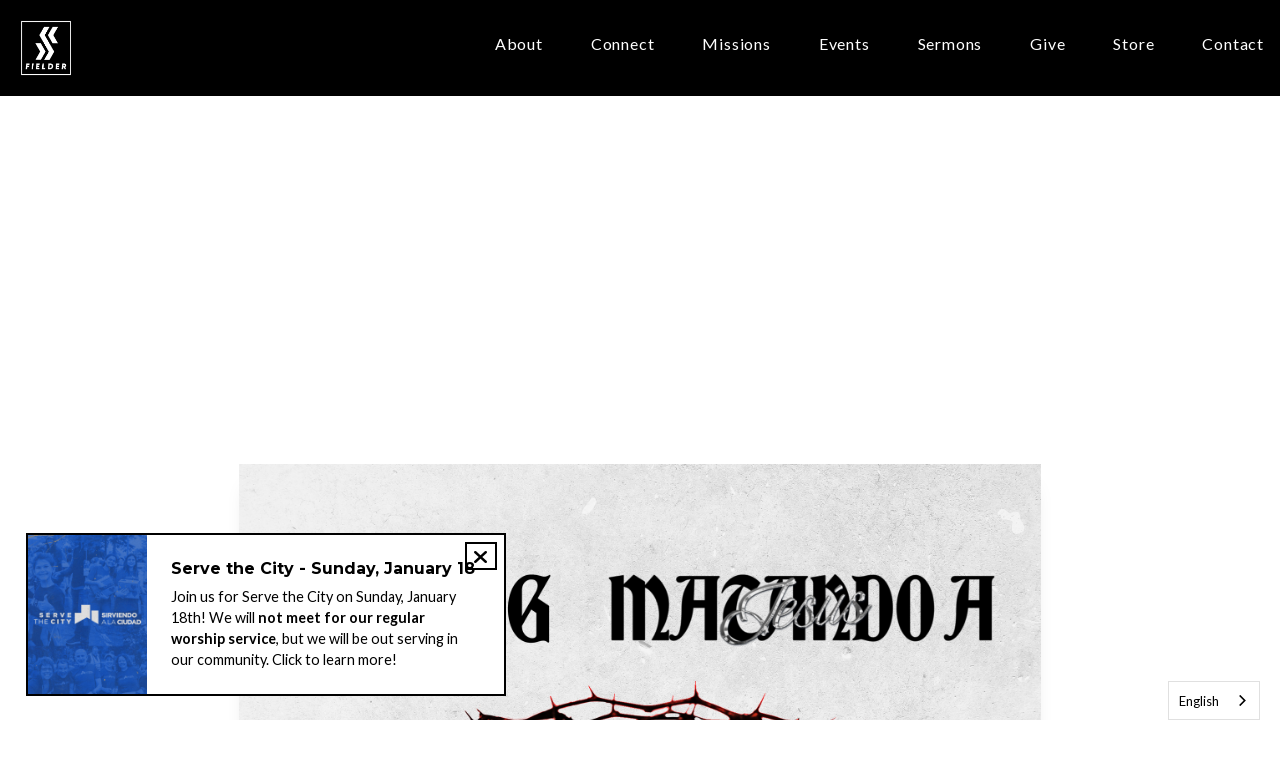

--- FILE ---
content_type: text/html; charset=UTF-8
request_url: https://www.fielder.org/event-do-not-delete/killing-jesus-sermon-series/
body_size: 8401
content:

<!DOCTYPE html><!--[if lt IE 7]> <html class="no-js lt-ie9 lt-ie8 lt-ie7" lang="en-US"> <![endif]--><!--[if IE 7]> <html class="no-js lt-ie9 lt-ie8" lang="en-US"> <![endif]--><!--[if IE 8]> <html class="no-js lt-ie9" lang="en-US"> <![endif]--><!--[if gt IE 8]><!--> <html class="no-js" lang="en-US"> <!--<![endif]--><head> <meta charset="utf-8"> <title>Killing Jesus | Matando a Jesús - Fielder Church | Iglesia Fielder</title> <meta name="viewport" content="width=device-width, initial-scale=1"> <link rel="profile" href="http://gmpg.org/xfn/11"> <link rel="pingback" href="https://www.fielder.org/xmlrpc.php"> <link rel='dns-prefetch' href='//cdnjs.cloudflare.com'/><link rel='dns-prefetch' href='//js.stripe.com'/><link rel='dns-prefetch' href='//fielder.thechurchco.com'/><link rel='dns-prefetch' href='//s.w.org'/> <script type="text/javascript">
			window._wpemojiSettings = {"baseUrl":"https:\/\/s.w.org\/images\/core\/emoji\/2.3\/72x72\/","ext":".png","svgUrl":"https:\/\/s.w.org\/images\/core\/emoji\/2.3\/svg\/","svgExt":".svg","source":{"wpemoji":"https:\/\/www.fielder.org\/wp-includes\/js\/wp-emoji.js?ver=2.8.0","twemoji":"https:\/\/www.fielder.org\/wp-includes\/js\/twemoji.js?ver=2.8.0"}};
			( function( window, document, settings ) {
	var src, ready, ii, tests;

	/*
	 * Create a canvas element for testing native browser support
	 * of emoji.
	 */
	var canvas = document.createElement( 'canvas' );
	var context = canvas.getContext && canvas.getContext( '2d' );

	/**
	 * Check if two sets of Emoji characters render the same.
	 *
	 * @param set1 array Set of Emoji characters.
	 * @param set2 array Set of Emoji characters.
	 * @returns {boolean} True if the two sets render the same.
	 */
	function emojiSetsRenderIdentically( set1, set2 ) {
		var stringFromCharCode = String.fromCharCode;

		// Cleanup from previous test.
		context.clearRect( 0, 0, canvas.width, canvas.height );
		context.fillText( stringFromCharCode.apply( this, set1 ), 0, 0 );
		var rendered1 = canvas.toDataURL();

		// Cleanup from previous test.
		context.clearRect( 0, 0, canvas.width, canvas.height );
		context.fillText( stringFromCharCode.apply( this, set2 ), 0, 0 );
		var rendered2 = canvas.toDataURL();

		return rendered1 === rendered2;
	}

	/**
	 * Detect if the browser supports rendering emoji or flag emoji. Flag emoji are a single glyph
	 * made of two characters, so some browsers (notably, Firefox OS X) don't support them.
	 *
	 * @since 4.2.0
	 *
	 * @param type {String} Whether to test for support of "flag" or "emoji".
	 * @return {Boolean} True if the browser can render emoji, false if it cannot.
	 */
	function browserSupportsEmoji( type ) {
		var isIdentical;

		if ( ! context || ! context.fillText ) {
			return false;
		}

		/*
		 * Chrome on OS X added native emoji rendering in M41. Unfortunately,
		 * it doesn't work when the font is bolder than 500 weight. So, we
		 * check for bold rendering support to avoid invisible emoji in Chrome.
		 */
		context.textBaseline = 'top';
		context.font = '600 32px Arial';

		switch ( type ) {
			case 'flag':
				/*
				 * Test for UN flag compatibility. This is the least supported of the letter locale flags,
				 * so gives us an easy test for full support.
				 *
				 * To test for support, we try to render it, and compare the rendering to how it would look if
				 * the browser doesn't render it correctly ([U] + [N]).
				 */
				isIdentical = emojiSetsRenderIdentically(
					[ 55356, 56826, 55356, 56819 ],
					[ 55356, 56826, 8203, 55356, 56819 ]
				);

				if ( isIdentical ) {
					return false;
				}

				/*
				 * Test for English flag compatibility. England is a country in the United Kingdom, it
				 * does not have a two letter locale code but rather an five letter sub-division code.
				 *
				 * To test for support, we try to render it, and compare the rendering to how it would look if
				 * the browser doesn't render it correctly (black flag emoji + [G] + [B] + [E] + [N] + [G]).
				 */
				isIdentical = emojiSetsRenderIdentically(
					[ 55356, 57332, 56128, 56423, 56128, 56418, 56128, 56421, 56128, 56430, 56128, 56423, 56128, 56447 ],
					[ 55356, 57332, 8203, 56128, 56423, 8203, 56128, 56418, 8203, 56128, 56421, 8203, 56128, 56430, 8203, 56128, 56423, 8203, 56128, 56447 ]
				);

				return ! isIdentical;
			case 'emoji':
				/*
				 * Emoji 5 has fairies of all genders.
				 *
				 * To test for support, try to render a new emoji (fairy, male), then compares
				 * it to how it would look if the browser doesn't render it correctly
				 * (fairy + male sign).
				 */
				isIdentical = emojiSetsRenderIdentically(
					[ 55358, 56794, 8205, 9794, 65039 ],
					[ 55358, 56794, 8203, 9794, 65039 ]
				);
				return ! isIdentical;
		}

		return false;
	}

	function addScript( src ) {
		var script = document.createElement( 'script' );

		script.src = src;
		script.defer = script.type = 'text/javascript';
		document.getElementsByTagName( 'head' )[0].appendChild( script );
	}

	tests = Array( 'flag', 'emoji' );

	settings.supports = {
		everything: true,
		everythingExceptFlag: true
	};

	for( ii = 0; ii < tests.length; ii++ ) {
		settings.supports[ tests[ ii ] ] = browserSupportsEmoji( tests[ ii ] );

		settings.supports.everything = settings.supports.everything && settings.supports[ tests[ ii ] ];

		if ( 'flag' !== tests[ ii ] ) {
			settings.supports.everythingExceptFlag = settings.supports.everythingExceptFlag && settings.supports[ tests[ ii ] ];
		}
	}

	settings.supports.everythingExceptFlag = settings.supports.everythingExceptFlag && ! settings.supports.flag;

	settings.DOMReady = false;
	settings.readyCallback = function() {
		settings.DOMReady = true;
	};

	if ( ! settings.supports.everything ) {
		ready = function() {
			settings.readyCallback();
		};

		if ( document.addEventListener ) {
			document.addEventListener( 'DOMContentLoaded', ready, false );
			window.addEventListener( 'load', ready, false );
		} else {
			window.attachEvent( 'onload', ready );
			document.attachEvent( 'onreadystatechange', function() {
				if ( 'complete' === document.readyState ) {
					settings.readyCallback();
				}
			} );
		}

		src = settings.source || {};

		if ( src.concatemoji ) {
			addScript( src.concatemoji );
		} else if ( src.wpemoji && src.twemoji ) {
			addScript( src.twemoji );
			addScript( src.wpemoji );
		}
	}

} )( window, document, window._wpemojiSettings );
		</script> <style type="text/css">img.wp-smiley,img.emoji { display: inline !important; border: none !important; box-shadow: none !important; height: 1em !important; width: 1em !important; margin: 0 .07em !important; vertical-align: -0.1em !important; background: none !important; padding: 0 !important;}</style><link rel='stylesheet' id='thechurchco-theme-css' href='https://www.fielder.org/wp-content/themes/crtvchurch-two/assets/dist/css/site.min.css?ver=1.2.9' type='text/css' media='all'/><script type='text/javascript' src='https://v1staticassets.thechurchco.com/includes/js/jquery/jquery.js?ver=1.12.4'></script><script type='text/javascript' src='https://v1staticassets.thechurchco.com/includes/js/jquery/jquery-migrate.js?ver=1.4.1'></script><script type='text/javascript' src='https://www.fielder.org/wp-content/themes/crtvchurch-two/assets/dist/js/modernizr.min.js?ver=2.8.3'></script><link rel='https://api.w.org/' href='https://www.fielder.org/wp-json/'/><link rel="EditURI" type="application/rsd+xml" title="RSD" href="https://www.fielder.org/xmlrpc.php?rsd"/><link rel="wlwmanifest" type="application/wlwmanifest+xml" href="https://www.fielder.org/wp-includes/wlwmanifest.xml"/> <link rel='prev' title='Secret Church' href='https://www.fielder.org/event-do-not-delete/secret-church/'/><link rel='next' title='Wednesday Night Prayer Gathering' href='https://www.fielder.org/event-do-not-delete/wednesday-night-prayer-gathering-church-wide/'/><meta name="generator" content="THECHURCHCO 2.8.0"><link rel='shortlink' href='https://www.fielder.org/?p=9957'/><link rel="alternate" type="application/json+oembed" href="https://www.fielder.org/wp-json/oembed/1.0/embed?url=https%3A%2F%2Fwww.fielder.org%2Fevent-do-not-delete%2Fkilling-jesus-sermon-series%2F"/><link rel="alternate" type="text/xml+oembed" href="https://www.fielder.org/wp-json/oembed/1.0/embed?url=https%3A%2F%2Fwww.fielder.org%2Fevent-do-not-delete%2Fkilling-jesus-sermon-series%2F&#038;format=xml"/><link href='https://fonts.googleapis.com/css?family=Montserrat:400,700|Lato:400,700,300' rel='stylesheet' type='text/css'><link rel="stylesheet" id="thechurchco-customizer-css" href="/api/v1/branding.css?v=1.4" type="text/css" media="all"/><meta name="robots" content="noodp"/><meta property="og:image" content="https://thechurchco-production.s3.amazonaws.com/uploads/sites/4154/2024/02/Bilingual-Title-Slide-1920x1080.jpg"><meta property="og:title" content="&#8220;Killing Jesus&#8221; Sermon Series | Fielder Church"><meta property="og:url" content="https://www.fielder.org/event-do-not-delete/killing-jesus-sermon-series/"><meta property="og:site_name" content="Fielder Church"><meta property="og:type" content="website"/><meta name="twitter:card" content="summary"/><meta name="twitter:title" content="&#8220;Killing Jesus&#8221; Sermon Series | Fielder Church"/><meta name="twitter:image" content="https://thechurchco-production.s3.amazonaws.com/uploads/sites/4154/2024/02/Bilingual-Title-Slide-1920x1080.jpg"/><link rel="canonical" href="https://www.fielder.org/event-do-not-delete/killing-jesus-sermon-series/"/> <script>

			(function(i,s,o,g,r,a,m){i['GoogleAnalyticsObject']=r;i[r]=i[r]||function(){
				(i[r].q=i[r].q||[]).push(arguments)},i[r].l=1*new Date();a=s.createElement(o),
				m=s.getElementsByTagName(o)[0];a.async=1;a.src=g;m.parentNode.insertBefore(a,m)
			})(window,document,'script','//www.google-analytics.com/analytics.js','ga');

			// This Site
							ga('create', "UA-212491690-1", 'auto');
				ga('send', 'pageview');
						
			ga('require', "GTM-MVRMMJ8");
			// Global Tracking
			ga('create', "UA-73740581-4", {'name':'global'});
			ga('global.send', 'pageview');

		</script> <script async src="https://www.googletagmanager.com/gtag/js?id=G-XH16RT9B1H"></script> <script>
		window.dataLayer = window.dataLayer || [];
		function gtag(){dataLayer.push(arguments);}
		gtag('js', new Date());
		gtag('config', 'G-XH16RT9B1H',{'groups':'globaltracking'});
				</script>  <style>.async-hide { opacity: 0 !important} </style> <script>(function(a,s,y,n,c,h,i,d,e){s.className+=' '+y;h.start=1*new Date;
		h.end=i=function(){s.className=s.className.replace(RegExp(' ?'+y),'')};
		(a[n]=a[n]||[]).hide=h;setTimeout(function(){i();h.end=null},c);h.timeout=c;
		})(window,document.documentElement,'async-hide','dataLayer',4000,
		{'GTM-MVRMMJ8':true});</script>  <script>(function(w,d,s,l,i){w[l]=w[l]||[];w[l].push({'gtm.start':
		new Date().getTime(),event:'gtm.js'});var f=d.getElementsByTagName(s)[0],
		j=d.createElement(s),dl=l!='dataLayer'?'&l='+l:'';j.async=true;j.src=
		'https://www.googletagmanager.com/gtm.js?id='+i+dl;f.parentNode.insertBefore(j,f);
		})(window,document,'script','dataLayer','GTM-MVRMMJ8');</script>  <meta name="google-site-verification" content="GTM-MVRMMJ8"/> <script>

        var thechurchcoRecaptchas = [];

        // Recaptcha: Ninja
        var thechurchcoRecaptchaOnLoadCallback = function(){

            var $ = jQuery;
            var recaptchas = {};
            var rID = 0; 

            // Get All Ninja Forms

            $('.ninja-forms-cont').each(function(index){
                
                

                rID++;

                // Scope Form
                var $form = $(this);
                var form_id = $form.context.id+'_'+rID;

                // Tracking
                var tracking = $form.closest('[data-form-tracker]').attr('data-form-tracker');
               
                // Create Container
                var $container = $('<div class="field-wrap" data-tcc-google-recaptcha><div id="'+form_id+'_recaptcha">---RECAPTCHA---</div></div>');

                // Get Submit
                var $submitWrap = $form.find('.submit-wrap');

                // Check if we are in an Iframe or not.
                // Recaptchas don't work well in iFrames so we aren't going to use them.
                if ( self !== top ) {
                    // We need to pass the recaptcha check though so lets fake an answer.
                    var $fakeRecapcha = $('<input type="hidden" name="g-recaptcha-response" value="bypassrecaptcha" />');
                    $fakeRecapcha.insertBefore($submitWrap);
                    return;
                }


                // Insert
                $container.insertBefore($submitWrap)

                // Convert to ReCaptcha
                var wigdet = grecaptcha.render(form_id+'_recaptcha', {
                    'sitekey' : '6LdOFbYUAAAAANCAQ3n-0fCDwDEKpbUTRDCM1QBt',
                });

                thechurchcoRecaptchas.push(wigdet);

                // Clear Captcha on Submit
                $submitWrap.find('[type="submit"]').on('click',function(e){

                    // Track
                    var args = { 'send_to': 'globaltracking' }
                    if(tracking) {
                        gtag('event', tracking, {});
                        gtag('event', tracking, args);
                    }


                    // Reset
                    setTimeout(function(){
                        for(var i=0; i < thechurchcoRecaptchas.length; i++){
                            grecaptcha.reset(thechurchcoRecaptchas[i]);
                        }
                    },5000);
                })

            });

            // Signup Form.
            // if(window.Signup) window.Signup.setupGoogleRecaptcha();

        }

    </script> <link rel="icon" href="https://res.cloudinary.com/thechurchcoproduction/image/fetch/f_auto/https://thechurchco-production.s3.amazonaws.com/uploads/sites/4154/2021/07/cropped-Black-Arrows-32x32.png" sizes="32x32"/><link rel="icon" href="https://res.cloudinary.com/thechurchcoproduction/image/fetch/f_auto/https://thechurchco-production.s3.amazonaws.com/uploads/sites/4154/2021/07/cropped-Black-Arrows-192x192.png" sizes="192x192"/><link rel="apple-touch-icon-precomposed" href="https://res.cloudinary.com/thechurchcoproduction/image/fetch/f_auto/https://thechurchco-production.s3.amazonaws.com/uploads/sites/4154/2021/07/cropped-Black-Arrows-180x180.png"/><meta name="msapplication-TileImage" content="https://res.cloudinary.com/thechurchcoproduction/image/fetch/f_auto/https://thechurchco-production.s3.amazonaws.com/uploads/sites/4154/2021/07/cropped-Black-Arrows-270x270.png"/> <style type="text/css" id="wp-custom-css"> .thechurchco-appview .weglot-container { display: none;}/* @media (max-width: 736px){header.post .header-content {max-height:200px; padding-top:30px !important;}} */@media(max-width:768px){ header.post .header-content { margin-top: 2em; }}.chaport-container.chaport-container-positioned {bottom:50px !important;}.page-id-9657 .top-bar{display:none;}.page-id-9657 footer {display:none;} </style> </head><body class="events-template-default single single-events postid-9957"><main class="tcc-main-content"> <div class="top-bar navigation-display-transparent scroll"> <div class="top-bar-container"> <div class="logo logo-portrait default"><a href="/"><img src="https://thechurchco-production.s3.amazonaws.com/uploads/sites/4154/2022/03/Fielder-Logo-Portrait-White.png" loading="lazy"></a></div> <nav class="primary"> <ul id="menu-main-menu-1" class="menu-primary"><li class="menu-item menu-item-type-post_type menu-item-object-page menu-item-has-children menu-item-50"><a href="https://www.fielder.org/who-we-are/">About</a><ul class="sub-menu"> <li class="menu-item menu-item-type-custom menu-item-object-custom menu-item-48"><a href="https://fielder.thechurchco.com/locations/">Visit</a></li> <li class="menu-item menu-item-type-post_type menu-item-object-page menu-item-1729"><a href="https://www.fielder.org/visionandvalues/">Vision &amp; Values</a></li> <li class="menu-item menu-item-type-post_type menu-item-object-page menu-item-2246"><a href="https://www.fielder.org/staff/">Staff</a></li> <li class="menu-item menu-item-type-post_type menu-item-object-page menu-item-5682"><a href="https://www.fielder.org/bookshelf/">Leader Bookshelf</a></li> <li class="menu-item menu-item-type-post_type menu-item-object-page current_page_parent menu-item-2169"><a href="https://www.fielder.org/blog/">Blog</a></li></ul></li><li class="menu-item menu-item-type-post_type menu-item-object-page menu-item-has-children menu-item-639"><a href="https://www.fielder.org/where-you-connect/">Connect</a><ul class="sub-menu"> <li class="menu-item menu-item-type-post_type menu-item-object-page menu-item-7960"><a href="https://www.fielder.org/where-you-connect/">Where You Connect</a></li> <li class="menu-item menu-item-type-custom menu-item-object-custom menu-item-6375"><a href="https://www.fielder.org/covenantmembership/">Become a Member</a></li> <li class="menu-item menu-item-type-post_type menu-item-object-page menu-item-1799"><a href="https://www.fielder.org/fieldergroups/">Find Community</a></li> <li class="menu-item menu-item-type-post_type menu-item-object-page menu-item-8813"><a href="https://www.fielder.org/equip/">Equip Classes</a></li> <li class="menu-item menu-item-type-post_type menu-item-object-page menu-item-8811"><a href="https://www.fielder.org/support/">Support and Recovery</a></li> <li class="menu-item menu-item-type-post_type menu-item-object-page menu-item-1869"><a href="https://www.fielder.org/ecc/">Early Childhood Center</a></li></ul></li><li class="menu-item menu-item-type-post_type menu-item-object-page menu-item-has-children menu-item-640"><a href="https://www.fielder.org/missions/">Missions</a><ul class="sub-menu"> <li class="menu-item menu-item-type-post_type menu-item-object-page menu-item-1256"><a href="https://www.fielder.org/missionsprayer/">Prayer</a></li> <li class="menu-item menu-item-type-post_type menu-item-object-page menu-item-645"><a href="https://www.fielder.org/localmissions/">Local Missions</a></li> <li class="menu-item menu-item-type-post_type menu-item-object-page menu-item-658"><a href="https://www.fielder.org/go/">Sending</a></li> <li class="menu-item menu-item-type-post_type menu-item-object-page menu-item-643"><a href="https://www.fielder.org/churchplants/">Church Planting</a></li> <li class="menu-item menu-item-type-post_type menu-item-object-page menu-item-8161"><a href="https://www.fielder.org/fosteradopt/">Foster Care and Adoption</a></li> <li class="menu-item menu-item-type-post_type menu-item-object-page menu-item-1098"><a href="https://www.fielder.org/send-residency/">Send Residency</a></li></ul></li><li class="menu-item menu-item-type-post_type menu-item-object-page menu-item-130"><a href="https://www.fielder.org/events/">Events</a></li><li class="menu-item menu-item-type-post_type menu-item-object-page menu-item-has-children menu-item-187"><a href="https://www.fielder.org/watchonline/">Sermons</a><ul class="sub-menu"> <li class="menu-item menu-item-type-post_type menu-item-object-page menu-item-947"><a href="https://www.fielder.org/watchonline/">Video</a></li> <li class="menu-item menu-item-type-post_type menu-item-object-page menu-item-2181"><a href="https://www.fielder.org/podcast-2/">Podcast</a></li></ul></li><li class="menu-item menu-item-type-post_type menu-item-object-page menu-item-659"><a href="https://www.fielder.org/give/">Give</a></li><li class="menu-item menu-item-type-post_type menu-item-object-page menu-item-12301"><a href="https://www.fielder.org/store/">Store</a></li><li class="menu-item menu-item-type-custom menu-item-object-custom menu-item-has-children menu-item-49"><a href="https://app.onechurchsoftware.com/fielder/forms/23">Contact</a><ul class="sub-menu"> <li class="menu-item menu-item-type-post_type menu-item-object-page menu-item-1732"><a href="https://www.fielder.org/contact/">Contact Us</a></li> <li class="menu-item menu-item-type-post_type menu-item-object-page menu-item-2884"><a href="https://www.fielder.org/serve/">Serve</a></li> <li class="menu-item menu-item-type-custom menu-item-object-custom menu-item-1905"><a href="https://app.onechurchsoftware.com/fielder/forms/16">Prayer Request</a></li> <li class="menu-item menu-item-type-custom menu-item-object-custom menu-item-8090"><a href="https://app.onechurchsoftware.com/fielder/forms/26">Petición de Oración</a></li> <li class="menu-item menu-item-type-post_type menu-item-object-page menu-item-944"><a href="https://www.fielder.org/socialmedia/">Social Media</a></li> <li class="menu-item menu-item-type-post_type menu-item-object-page menu-item-1985"><a href="https://www.fielder.org/jobs/">Jobs &amp; Internships</a></li> <li class="menu-item menu-item-type-custom menu-item-object-custom menu-item-1906"><a href="https://fielder.onechurchsoftware.com/">One Church Member Login</a></li></ul></li></ul> </nav> <nav class="mobile"> <ul id="menu-main-menu-2" class="menu-mobile"><li class="menu-item menu-item-type-post_type menu-item-object-page menu-item-has-children menu-item-50"><a href="https://www.fielder.org/who-we-are/">About</a><ul class="sub-menu"> <li class="menu-item menu-item-type-custom menu-item-object-custom menu-item-48"><a href="https://fielder.thechurchco.com/locations/">Visit</a></li> <li class="menu-item menu-item-type-post_type menu-item-object-page menu-item-1729"><a href="https://www.fielder.org/visionandvalues/">Vision &amp; Values</a></li> <li class="menu-item menu-item-type-post_type menu-item-object-page menu-item-2246"><a href="https://www.fielder.org/staff/">Staff</a></li> <li class="menu-item menu-item-type-post_type menu-item-object-page menu-item-5682"><a href="https://www.fielder.org/bookshelf/">Leader Bookshelf</a></li> <li class="menu-item menu-item-type-post_type menu-item-object-page current_page_parent menu-item-2169"><a href="https://www.fielder.org/blog/">Blog</a></li></ul></li><li class="menu-item menu-item-type-post_type menu-item-object-page menu-item-has-children menu-item-639"><a href="https://www.fielder.org/where-you-connect/">Connect</a><ul class="sub-menu"> <li class="menu-item menu-item-type-post_type menu-item-object-page menu-item-7960"><a href="https://www.fielder.org/where-you-connect/">Where You Connect</a></li> <li class="menu-item menu-item-type-custom menu-item-object-custom menu-item-6375"><a href="https://www.fielder.org/covenantmembership/">Become a Member</a></li> <li class="menu-item menu-item-type-post_type menu-item-object-page menu-item-1799"><a href="https://www.fielder.org/fieldergroups/">Find Community</a></li> <li class="menu-item menu-item-type-post_type menu-item-object-page menu-item-8813"><a href="https://www.fielder.org/equip/">Equip Classes</a></li> <li class="menu-item menu-item-type-post_type menu-item-object-page menu-item-8811"><a href="https://www.fielder.org/support/">Support and Recovery</a></li> <li class="menu-item menu-item-type-post_type menu-item-object-page menu-item-1869"><a href="https://www.fielder.org/ecc/">Early Childhood Center</a></li></ul></li><li class="menu-item menu-item-type-post_type menu-item-object-page menu-item-has-children menu-item-640"><a href="https://www.fielder.org/missions/">Missions</a><ul class="sub-menu"> <li class="menu-item menu-item-type-post_type menu-item-object-page menu-item-1256"><a href="https://www.fielder.org/missionsprayer/">Prayer</a></li> <li class="menu-item menu-item-type-post_type menu-item-object-page menu-item-645"><a href="https://www.fielder.org/localmissions/">Local Missions</a></li> <li class="menu-item menu-item-type-post_type menu-item-object-page menu-item-658"><a href="https://www.fielder.org/go/">Sending</a></li> <li class="menu-item menu-item-type-post_type menu-item-object-page menu-item-643"><a href="https://www.fielder.org/churchplants/">Church Planting</a></li> <li class="menu-item menu-item-type-post_type menu-item-object-page menu-item-8161"><a href="https://www.fielder.org/fosteradopt/">Foster Care and Adoption</a></li> <li class="menu-item menu-item-type-post_type menu-item-object-page menu-item-1098"><a href="https://www.fielder.org/send-residency/">Send Residency</a></li></ul></li><li class="menu-item menu-item-type-post_type menu-item-object-page menu-item-130"><a href="https://www.fielder.org/events/">Events</a></li><li class="menu-item menu-item-type-post_type menu-item-object-page menu-item-has-children menu-item-187"><a href="https://www.fielder.org/watchonline/">Sermons</a><ul class="sub-menu"> <li class="menu-item menu-item-type-post_type menu-item-object-page menu-item-947"><a href="https://www.fielder.org/watchonline/">Video</a></li> <li class="menu-item menu-item-type-post_type menu-item-object-page menu-item-2181"><a href="https://www.fielder.org/podcast-2/">Podcast</a></li></ul></li><li class="menu-item menu-item-type-post_type menu-item-object-page menu-item-659"><a href="https://www.fielder.org/give/">Give</a></li><li class="menu-item menu-item-type-post_type menu-item-object-page menu-item-12301"><a href="https://www.fielder.org/store/">Store</a></li><li class="menu-item menu-item-type-custom menu-item-object-custom menu-item-has-children menu-item-49"><a href="https://app.onechurchsoftware.com/fielder/forms/23">Contact</a><ul class="sub-menu"> <li class="menu-item menu-item-type-post_type menu-item-object-page menu-item-1732"><a href="https://www.fielder.org/contact/">Contact Us</a></li> <li class="menu-item menu-item-type-post_type menu-item-object-page menu-item-2884"><a href="https://www.fielder.org/serve/">Serve</a></li> <li class="menu-item menu-item-type-custom menu-item-object-custom menu-item-1905"><a href="https://app.onechurchsoftware.com/fielder/forms/16">Prayer Request</a></li> <li class="menu-item menu-item-type-custom menu-item-object-custom menu-item-8090"><a href="https://app.onechurchsoftware.com/fielder/forms/26">Petición de Oración</a></li> <li class="menu-item menu-item-type-post_type menu-item-object-page menu-item-944"><a href="https://www.fielder.org/socialmedia/">Social Media</a></li> <li class="menu-item menu-item-type-post_type menu-item-object-page menu-item-1985"><a href="https://www.fielder.org/jobs/">Jobs &amp; Internships</a></li> <li class="menu-item menu-item-type-custom menu-item-object-custom menu-item-1906"><a href="https://fielder.onechurchsoftware.com/">One Church Member Login</a></li></ul></li></ul> <div class="menu-mobile-handle-container"> <span class="menu-mobile-handle-top"></span> <span class="menu-mobile-handle-middle"></span> <span class="menu-mobile-handle-bottom"></span> </div> </nav> </div></div> <header class="post -align-center long-text has-feature-image"> <div class="container"> <div class="header-content"> <h1 class="header-title"><span class="word-one"><span class="word-two">&#8220;Killing</span></span> <span class="word-one"><span class="word-two">Jesus&#8221;</span></span> <span class="word-one"><span class="word-two">Sermon</span></span> <span class="word-one"><span class="word-two">Series</span></span> </h1> <div class="event-details"> <p class="date"> <span class="icon icon-calendar"></span> <span class="event-date">February 18 - March 25 2024</span> </p> <p class="address"> <span class="icon icon-location"></span> All Campuses </p> </div> </div> </div></header><div class="feature-image"> <div class="container"> <div class="image"> <img src="https://thechurchco-production.s3.amazonaws.com/uploads/sites/4154/2024/02/Bilingual-Title-Slide-1920x1080.jpg" alt="Feature Image" loading="lazy"/> </div> </div></div> <section class="row lightbg"> <div class="row-inner"> <div class="container"> <div class="post-content"> <p>&#8220;Killing Jesus&#8221; is the second part of a three-part sermon series that leads up to Easter. Join us as we walk through Luke 22-23, verse by  verse, seeking to understand and feel the weight of what the crucifixion means for us.</p><p>&nbsp;</p><p>We&#8217;ll hope you&#8217;ll join through this series in Lent.</p> <div class="repeater-buttons "> <a href="https://www.fielder.org/locations/" class="button-outlined single-line" target="_blank"> <span class="text">Campus Locations</span></a> <a href="https://www.fielder.org/watchonline/" class="button-outlined single-line" target="_blank"> <span class="text">Watch Online</span></a> </div> </div> </div> </div> </section> <footer class="default row icon-columns-row" id="contact"> <div class="container"> <div class="contact-wrap"> <div class="row-column column-three"> <p> <a href="mailto:Info@fielder.org" aria-label="Contact us via email"> <span class="icon icon-mail" aria-hidden="true"></span> <span class="sr-only">Contact us via email</span> </a> </p> <h6>Email</h6> <p><a href="mailto:Info@fielder.org">Info@fielder.org</a></p> </div> <div class="row-column column-three"> <p> <a href="tel:+1 817-459-8500" aria-label="Call us at +1 817-459-8500"> <span class="icon icon-phone" aria-hidden="true"></span> <span class="sr-only">Call us at +1 817-459-8500</span> </a> </p> <h6>Call</h6> <p><a href="tel:+1 817-459-8500">+1 817-459-8500</a></p> </div> <div class="row-column column-three"> <p> <a href="https://fielder.thechurchco.com/locations/" target="_blank" aria-label="View map of our location"> <span class="icon icon-location" aria-hidden="true"></span> <span class="sr-only">View map of our location</span> </a> </p> <h6>Locations</h6> <p><a href="https://fielder.thechurchco.com/locations/" target="_blank">Fielder Church</a></p> </div> <div class="row-column column-three"> <p> <a href="https://app.onechurchsoftware.com/fielder/egiving" target="_blank" aria-label="Give online"> <span class="icon icon-credit-card" aria-hidden="true"></span> <span class="sr-only">Give online</span> </a> </p> <h6>Giving</h6> <p><a href="https://app.onechurchsoftware.com/fielder/egiving" target="_blank">Give Online</a></p> </div> </div> <div class="social"> </div> <div class="footer-nav"> <ul id="menu-footer-menu" class="footer-menu"><li id="menu-item-4520" class="menu-item menu-item-type-custom menu-item-object-custom menu-item-4520"><a href="https://app.onechurchsoftware.com/fielder/forms/34">Subscribe to Email List</a></li><li id="menu-item-4620" class="menu-item menu-item-type-custom menu-item-object-custom menu-item-4620"><a href="https://app.onechurchsoftware.com/fielder/forms/16">Prayer Request</a></li><li id="menu-item-8074" class="menu-item menu-item-type-custom menu-item-object-custom menu-item-8074"><a href="https://app.onechurchsoftware.com/fielder/forms/26">Petición de Oración</a></li><li id="menu-item-4621" class="menu-item menu-item-type-custom menu-item-object-custom menu-item-4621"><a href="https://www.fielder.org/jobs/">Jobs &amp; Internships</a></li><li id="menu-item-4622" class="menu-item menu-item-type-custom menu-item-object-custom menu-item-4622"><a href="https://fielder.onechurchsoftware.com/">Member Login</a></li><li id="menu-item-12302" class="menu-item menu-item-type-post_type menu-item-object-page menu-item-12302"><a href="https://www.fielder.org/store/">Store</a></li></ul> </div> <div class="copyright">&copy; 2026 Fielder Church</div> </div> <div class="rep-platform"><a target="_blank" href="https://thechurchco.com/?utm_source=v1site&utm_medium=www.fielder.org&utm_campaign=footer&utm_id=footer">The Church Co</a></div> </footer> <TCCAnnouncements site="https://www.fielder.org" pid="9957" time="6000"> </TCCAnnouncements> <script>
		function nativePostMessage(action, data){
			if (!window.parent) return;
			var customData = { action, data };
			window.parent.postMessage(JSON.parse(JSON.stringify(customData)), '*')
		}

		var TCCBroadcastResize = function(){setTimeout(function(){if(!window.parent) return;window.parent.postMessage(JSON.parse(JSON.stringify({action:'RESIZE_PARENT',data: {height: document.documentElement.offsetHeight,origin: window.location.href}})), '*')},250)}
		document.addEventListener("DOMContentLoaded", function(){TCCBroadcastResize();});
		function inIframe(){
			try {
				return window.self !== window.top;
			} catch (e) {
				return true;
			}
		}

		// Some embeds aren't part of web components we need to resize on an interval
		if(inIframe()){

			// On Load
			nativePostMessage('RESIZE_PARENT', {height: document.documentElement.offsetHeight,origin: window.location.href})
			
			// Every Three Seconds
			setInterval(function(){nativePostMessage('RESIZE_PARENT', {height: document.documentElement.offsetHeight,origin: window.location.href})},3000)
			
		}


		</script>  <noscript><iframe src="https://www.googletagmanager.com/ns.html?id=GTM-MVRMMJ8" height="0" width="0" style="display:none;visibility:hidden"></iframe></noscript>  <script src="https://www.google.com/recaptcha/api.js?onload=thechurchcoRecaptchaOnLoadCallback&render=explicit" async defer></script>  <script>
		!function(f,b,e,v,n,t,s){if(f.fbq)return;n=f.fbq=function(){n.callMethod?
		n.callMethod.apply(n,arguments):n.queue.push(arguments)};if(!f._fbq)f._fbq=n;
		n.push=n;n.loaded=!0;n.version='2.0';n.queue=[];t=b.createElement(e);t.async=!0;
		t.src=v;s=b.getElementsByTagName(e)[0];s.parentNode.insertBefore(t,s)}(window,
		document,'script','https://connect.facebook.net/en_US/fbevents.js');

		fbq('init', "1368788864521973");
		fbq('track', "PageView");</script> <noscript><img height="1" width="1" style="display:none" src="https://www.facebook.com/tr?id=1368788864521973&ev=PageView&noscript=1" /></noscript>  <script type="text/javascript" src="https://cdn.weglot.com/weglot.min.js"></script> <script>Weglot.initialize({api_key: 'wg_dccb35fed534497f6056a846458255c24'});</script>  <script>
		!function(e){if(!window.pintrk){window.pintrk = function () {
		window.pintrk.queue.push(Array.prototype.slice.call(arguments))};var
		n=window.pintrk;n.queue=[],n.version="3.0";var
		t=document.createElement("script");t.async=!0,t.src=e;var
		r=document.getElementsByTagName("script")[0];
		r.parentNode.insertBefore(t,r)}}("https://s.pinimg.com/ct/core.js");
		pintrk('load', 'pinterest-site-verification=86e650a30f30f41e8185004ee796a88e', {});
		pintrk('page');
		</script> <noscript> <img height="1" width="1" style="display:none;" alt="" src="https://ct.pinterest.com/v3/?event=init&tid=pinterest-site-verification=86e650a30f30f41e8185004ee796a88e&noscript=1"/> </noscript>  <script type='text/javascript' defer async src='https://www.fielder.org/wp-content/plugins/thechurchco/components/web-components/mono/announcements/js/main.js?ver=2.1.2'></script><script type='text/javascript' src='https://cdnjs.cloudflare.com/ajax/libs/jquery-cookie/1.4.1/jquery.cookie.min.js?ver=1.4.1'></script><script type='text/javascript' src='https://cdnjs.cloudflare.com/ajax/libs/jquery-validate/1.15.0/jquery.validate.min.js?ver=2.0.1'></script><script type='text/javascript' src='https://cdnjs.cloudflare.com/ajax/libs/jquery.payment/1.3.2/jquery.payment.min.js?ver=2.0.1'></script><script type='text/javascript' src='https://www.fielder.org/wp-content/themes/crtvchurch-two/assets/dist/js/jquery.scrollme.min.js?ver=1.0.0'></script><script type='text/javascript' src='https://www.fielder.org/wp-content/themes/crtvchurch-two/assets/dist/js/site.js?ver=1.2.9'></script><script type='text/javascript' src='https://v1staticassets.thechurchco.com/includes/js/wp-embed.js?ver=tcc2.8.0'></script> </main></body></html>
<!--compressed, size saved 3.79%. From 38670 bytes, now 37204 bytes-->

--- FILE ---
content_type: text/css; charset: UTF-8;charset=UTF-8
request_url: https://www.fielder.org/api/v1/branding.css?v=1.4
body_size: 539
content:
:root { --brand-color:#51a3a5;  --brand-color-darkened:#397374;  --brand-color-lightened:#86bfc0;  --light-color:#ffffff;  --light-color-darkened:#b3b3b3;  --light-color-lightened:#ffffff;  --light-text-color:#000000;  --light-text-color-darkened:#000000;  --light-text-color-lightened:#4d4d4d;  --dark-color:#cf947d;  --dark-color-darkened:#916858;  --dark-color-lightened:#deb5a4;  --dark-text-color:#ffffff;  --dark-text-color-darkened:#b3b3b3;  --dark-text-color-lightened:#ffffff;  --navbar-color:#000000;  --navbar-color-darkened:#000000;  --navbar-color-lightened:#4d4d4d;  --navbar-link-color:#ffffff;  --navbar-link-color-darkened:#b3b3b3;  :#4d544d;  --footer-color:#51a3a5;  --footer-color-darkened:#397374;  --footer-color-lightened:#86bfc0;  --footer-text-color:#ffffff;  --footer-text-color-darkened:#b3b3b3;  --footer-text-color-lightened:#ffffff;  --brand-text-color:#ffffff;  --brand-text-color-darkened:#b3b3b3;  --brand-text-color-lightened:#ffffff;  --secondary-color:#503143;  --secondary-color-darkened:#38232f;  --secondary-color-lightened:#856f7c;  --secondary-text-color:#ffffff;  --secondary-text-color-darkened:#b3b3b3;  --secondary-text-color-lightened:#ffffff;  --tertiary-text-color:#ffffff;  --tertiary-text-color-darkened:#b3b3b3;  --tertiary-text-color-lightened:#ffffff;  --body-font:'Lato', sans-serif;  --heading-font:'Montserrat', sans-serif;  ; }/**
 * Customizer Overrides: Waves
 * --- CSS VARS FOR THE WIN ---
 **/.no-touch .hide-no-touch { display: none; }.touch .hide-touch { display: none; }::placeholder { color: inherit; }.htmlembed-center { margin: 0 auto; }.htmlembed-center > * { margin: 0 auto; }.rbc-button-link, .rbc-button-link:hover,.rbc-button-link:after, .rbc-button-link:before { all: unset !important; }button.rbc-button-link { color: currentColor !important; }.rbc-btn-group button { color: currentColor !important; } .row .row-inner { padding: 3em 0em; } @media (max-width:768px){ .row .row-inner { padding: 1.5em 0em; } }

--- FILE ---
content_type: text/plain
request_url: https://www.google-analytics.com/j/collect?v=1&_v=j102&a=2143103654&t=pageview&_s=1&dl=https%3A%2F%2Fwww.fielder.org%2Fevent-do-not-delete%2Fkilling-jesus-sermon-series%2F&ul=en-us%40posix&dt=Killing%20Jesus%20%7C%20Matando%20a%20Jes%C3%BAs%20-%20Fielder%20Church%20%7C%20Iglesia%20Fielder&sr=1280x720&vp=1280x720&_u=IADAAEABQAAAACAAI~&jid=47081996&gjid=484638147&cid=1465201767.1768619704&tid=UA-212491690-1&_gid=1964576793.1768619704&_r=1&_slc=1&z=654165564
body_size: -565
content:
2,cG-8DLLLEVWJ0